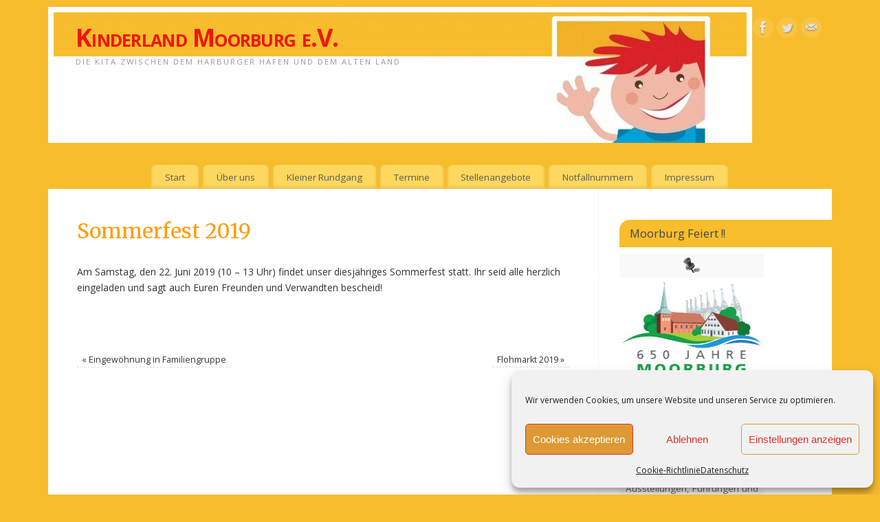

--- FILE ---
content_type: text/html; charset=UTF-8
request_url: https://kinderland-moorburg.de/sommerfest-2019/
body_size: 56281
content:
<!DOCTYPE html>
<html lang="de">
<head>
<meta http-equiv="Content-Type" content="text/html; charset=UTF-8" />
<meta name="viewport" content="width=device-width, user-scalable=yes, initial-scale=1.0, minimum-scale=1.0, maximum-scale=3.0">
<link rel="profile" href="http://gmpg.org/xfn/11" />
<link rel="pingback" href="https://kinderland-moorburg.de/xmlrpc.php" />
<meta name='robots' content='index, follow, max-image-preview:large, max-snippet:-1, max-video-preview:-1' />

	<!-- This site is optimized with the Yoast SEO plugin v26.8 - https://yoast.com/product/yoast-seo-wordpress/ -->
	<title>Sommerfest 2019 - Kinderland Moorburg e.V.</title>
	<link rel="canonical" href="https://kinderland-moorburg.de/sommerfest-2019/" />
	<meta property="og:locale" content="de_DE" />
	<meta property="og:type" content="article" />
	<meta property="og:title" content="Sommerfest 2019 - Kinderland Moorburg e.V." />
	<meta property="og:description" content="Am Samstag, den 22. Juni 2019 (10 &#8211; 13 Uhr) findet unser diesjähriges Sommerfest statt. Ihr seid alle herzlich eingeladen und sagt auch Euren Freunden und Verwandten bescheid!" />
	<meta property="og:url" content="https://kinderland-moorburg.de/sommerfest-2019/" />
	<meta property="og:site_name" content="Kinderland Moorburg e.V." />
	<meta property="article:publisher" content="http://facebook.com/kitamoorburg" />
	<meta property="article:published_time" content="2019-06-05T07:37:46+00:00" />
	<meta property="article:modified_time" content="2022-04-20T07:09:23+00:00" />
	<meta name="author" content="Kinderland" />
	<meta name="twitter:card" content="summary_large_image" />
	<meta name="twitter:creator" content="@Kitamoorburg" />
	<meta name="twitter:site" content="@Kitamoorburg" />
	<meta name="twitter:label1" content="Verfasst von" />
	<meta name="twitter:data1" content="Kinderland" />
	<meta name="twitter:label2" content="Geschätzte Lesezeit" />
	<meta name="twitter:data2" content="1 Minute" />
	<script type="application/ld+json" class="yoast-schema-graph">{"@context":"https://schema.org","@graph":[{"@type":"Article","@id":"https://kinderland-moorburg.de/sommerfest-2019/#article","isPartOf":{"@id":"https://kinderland-moorburg.de/sommerfest-2019/"},"author":{"name":"Kinderland","@id":"https://kinderland-moorburg.de/#/schema/person/c262434632eb81e88b157a644ea4e415"},"headline":"Sommerfest 2019","datePublished":"2019-06-05T07:37:46+00:00","dateModified":"2022-04-20T07:09:23+00:00","mainEntityOfPage":{"@id":"https://kinderland-moorburg.de/sommerfest-2019/"},"wordCount":26,"publisher":{"@id":"https://kinderland-moorburg.de/#organization"},"articleSection":["Uncategorized"],"inLanguage":"de"},{"@type":"WebPage","@id":"https://kinderland-moorburg.de/sommerfest-2019/","url":"https://kinderland-moorburg.de/sommerfest-2019/","name":"Sommerfest 2019 - Kinderland Moorburg e.V.","isPartOf":{"@id":"https://kinderland-moorburg.de/#website"},"datePublished":"2019-06-05T07:37:46+00:00","dateModified":"2022-04-20T07:09:23+00:00","breadcrumb":{"@id":"https://kinderland-moorburg.de/sommerfest-2019/#breadcrumb"},"inLanguage":"de","potentialAction":[{"@type":"ReadAction","target":["https://kinderland-moorburg.de/sommerfest-2019/"]}]},{"@type":"BreadcrumbList","@id":"https://kinderland-moorburg.de/sommerfest-2019/#breadcrumb","itemListElement":[{"@type":"ListItem","position":1,"name":"Startseite","item":"https://kinderland-moorburg.de/"},{"@type":"ListItem","position":2,"name":"Sommerfest 2019"}]},{"@type":"WebSite","@id":"https://kinderland-moorburg.de/#website","url":"https://kinderland-moorburg.de/","name":"Kinderland Moorburg e.V.","description":"Die Kita zwischen dem Harburger Hafen und dem Alten Land","publisher":{"@id":"https://kinderland-moorburg.de/#organization"},"potentialAction":[{"@type":"SearchAction","target":{"@type":"EntryPoint","urlTemplate":"https://kinderland-moorburg.de/?s={search_term_string}"},"query-input":{"@type":"PropertyValueSpecification","valueRequired":true,"valueName":"search_term_string"}}],"inLanguage":"de"},{"@type":"Organization","@id":"https://kinderland-moorburg.de/#organization","name":"Kinderland Moorburg e.V.","url":"https://kinderland-moorburg.de/","logo":{"@type":"ImageObject","inLanguage":"de","@id":"https://kinderland-moorburg.de/#/schema/logo/image/","url":"https://kinderland-moorburg.de/wp-content/uploads/2018/05/LogoKind.jpg","contentUrl":"https://kinderland-moorburg.de/wp-content/uploads/2018/05/LogoKind.jpg","width":241,"height":197,"caption":"Kinderland Moorburg e.V."},"image":{"@id":"https://kinderland-moorburg.de/#/schema/logo/image/"},"sameAs":["http://facebook.com/kitamoorburg","https://x.com/Kitamoorburg"]},{"@type":"Person","@id":"https://kinderland-moorburg.de/#/schema/person/c262434632eb81e88b157a644ea4e415","name":"Kinderland","image":{"@type":"ImageObject","inLanguage":"de","@id":"https://kinderland-moorburg.de/#/schema/person/image/","url":"https://secure.gravatar.com/avatar/7a775ec346ef4cc34a09e05a90b81a707f2586767094e76f0076a4c65ca34979?s=96&d=mm&r=g","contentUrl":"https://secure.gravatar.com/avatar/7a775ec346ef4cc34a09e05a90b81a707f2586767094e76f0076a4c65ca34979?s=96&d=mm&r=g","caption":"Kinderland"},"url":"https://kinderland-moorburg.de/author/kinderland/"}]}</script>
	<!-- / Yoast SEO plugin. -->


<link rel='dns-prefetch' href='//fonts.googleapis.com' />
<link rel="alternate" type="application/rss+xml" title="Kinderland Moorburg e.V. &raquo; Feed" href="https://kinderland-moorburg.de/feed/" />
<link rel="alternate" type="application/rss+xml" title="Kinderland Moorburg e.V. &raquo; Kommentar-Feed" href="https://kinderland-moorburg.de/comments/feed/" />
<link rel="alternate" title="oEmbed (JSON)" type="application/json+oembed" href="https://kinderland-moorburg.de/wp-json/oembed/1.0/embed?url=https%3A%2F%2Fkinderland-moorburg.de%2Fsommerfest-2019%2F" />
<link rel="alternate" title="oEmbed (XML)" type="text/xml+oembed" href="https://kinderland-moorburg.de/wp-json/oembed/1.0/embed?url=https%3A%2F%2Fkinderland-moorburg.de%2Fsommerfest-2019%2F&#038;format=xml" />
<style id='wp-img-auto-sizes-contain-inline-css' type='text/css'>
img:is([sizes=auto i],[sizes^="auto," i]){contain-intrinsic-size:3000px 1500px}
/*# sourceURL=wp-img-auto-sizes-contain-inline-css */
</style>
<style id='wp-emoji-styles-inline-css' type='text/css'>

	img.wp-smiley, img.emoji {
		display: inline !important;
		border: none !important;
		box-shadow: none !important;
		height: 1em !important;
		width: 1em !important;
		margin: 0 0.07em !important;
		vertical-align: -0.1em !important;
		background: none !important;
		padding: 0 !important;
	}
/*# sourceURL=wp-emoji-styles-inline-css */
</style>
<style id='wp-block-library-inline-css' type='text/css'>
:root{--wp-block-synced-color:#7a00df;--wp-block-synced-color--rgb:122,0,223;--wp-bound-block-color:var(--wp-block-synced-color);--wp-editor-canvas-background:#ddd;--wp-admin-theme-color:#007cba;--wp-admin-theme-color--rgb:0,124,186;--wp-admin-theme-color-darker-10:#006ba1;--wp-admin-theme-color-darker-10--rgb:0,107,160.5;--wp-admin-theme-color-darker-20:#005a87;--wp-admin-theme-color-darker-20--rgb:0,90,135;--wp-admin-border-width-focus:2px}@media (min-resolution:192dpi){:root{--wp-admin-border-width-focus:1.5px}}.wp-element-button{cursor:pointer}:root .has-very-light-gray-background-color{background-color:#eee}:root .has-very-dark-gray-background-color{background-color:#313131}:root .has-very-light-gray-color{color:#eee}:root .has-very-dark-gray-color{color:#313131}:root .has-vivid-green-cyan-to-vivid-cyan-blue-gradient-background{background:linear-gradient(135deg,#00d084,#0693e3)}:root .has-purple-crush-gradient-background{background:linear-gradient(135deg,#34e2e4,#4721fb 50%,#ab1dfe)}:root .has-hazy-dawn-gradient-background{background:linear-gradient(135deg,#faaca8,#dad0ec)}:root .has-subdued-olive-gradient-background{background:linear-gradient(135deg,#fafae1,#67a671)}:root .has-atomic-cream-gradient-background{background:linear-gradient(135deg,#fdd79a,#004a59)}:root .has-nightshade-gradient-background{background:linear-gradient(135deg,#330968,#31cdcf)}:root .has-midnight-gradient-background{background:linear-gradient(135deg,#020381,#2874fc)}:root{--wp--preset--font-size--normal:16px;--wp--preset--font-size--huge:42px}.has-regular-font-size{font-size:1em}.has-larger-font-size{font-size:2.625em}.has-normal-font-size{font-size:var(--wp--preset--font-size--normal)}.has-huge-font-size{font-size:var(--wp--preset--font-size--huge)}.has-text-align-center{text-align:center}.has-text-align-left{text-align:left}.has-text-align-right{text-align:right}.has-fit-text{white-space:nowrap!important}#end-resizable-editor-section{display:none}.aligncenter{clear:both}.items-justified-left{justify-content:flex-start}.items-justified-center{justify-content:center}.items-justified-right{justify-content:flex-end}.items-justified-space-between{justify-content:space-between}.screen-reader-text{border:0;clip-path:inset(50%);height:1px;margin:-1px;overflow:hidden;padding:0;position:absolute;width:1px;word-wrap:normal!important}.screen-reader-text:focus{background-color:#ddd;clip-path:none;color:#444;display:block;font-size:1em;height:auto;left:5px;line-height:normal;padding:15px 23px 14px;text-decoration:none;top:5px;width:auto;z-index:100000}html :where(.has-border-color){border-style:solid}html :where([style*=border-top-color]){border-top-style:solid}html :where([style*=border-right-color]){border-right-style:solid}html :where([style*=border-bottom-color]){border-bottom-style:solid}html :where([style*=border-left-color]){border-left-style:solid}html :where([style*=border-width]){border-style:solid}html :where([style*=border-top-width]){border-top-style:solid}html :where([style*=border-right-width]){border-right-style:solid}html :where([style*=border-bottom-width]){border-bottom-style:solid}html :where([style*=border-left-width]){border-left-style:solid}html :where(img[class*=wp-image-]){height:auto;max-width:100%}:where(figure){margin:0 0 1em}html :where(.is-position-sticky){--wp-admin--admin-bar--position-offset:var(--wp-admin--admin-bar--height,0px)}@media screen and (max-width:600px){html :where(.is-position-sticky){--wp-admin--admin-bar--position-offset:0px}}

/*# sourceURL=wp-block-library-inline-css */
</style><style id='global-styles-inline-css' type='text/css'>
:root{--wp--preset--aspect-ratio--square: 1;--wp--preset--aspect-ratio--4-3: 4/3;--wp--preset--aspect-ratio--3-4: 3/4;--wp--preset--aspect-ratio--3-2: 3/2;--wp--preset--aspect-ratio--2-3: 2/3;--wp--preset--aspect-ratio--16-9: 16/9;--wp--preset--aspect-ratio--9-16: 9/16;--wp--preset--color--black: #000000;--wp--preset--color--cyan-bluish-gray: #abb8c3;--wp--preset--color--white: #ffffff;--wp--preset--color--pale-pink: #f78da7;--wp--preset--color--vivid-red: #cf2e2e;--wp--preset--color--luminous-vivid-orange: #ff6900;--wp--preset--color--luminous-vivid-amber: #fcb900;--wp--preset--color--light-green-cyan: #7bdcb5;--wp--preset--color--vivid-green-cyan: #00d084;--wp--preset--color--pale-cyan-blue: #8ed1fc;--wp--preset--color--vivid-cyan-blue: #0693e3;--wp--preset--color--vivid-purple: #9b51e0;--wp--preset--gradient--vivid-cyan-blue-to-vivid-purple: linear-gradient(135deg,rgb(6,147,227) 0%,rgb(155,81,224) 100%);--wp--preset--gradient--light-green-cyan-to-vivid-green-cyan: linear-gradient(135deg,rgb(122,220,180) 0%,rgb(0,208,130) 100%);--wp--preset--gradient--luminous-vivid-amber-to-luminous-vivid-orange: linear-gradient(135deg,rgb(252,185,0) 0%,rgb(255,105,0) 100%);--wp--preset--gradient--luminous-vivid-orange-to-vivid-red: linear-gradient(135deg,rgb(255,105,0) 0%,rgb(207,46,46) 100%);--wp--preset--gradient--very-light-gray-to-cyan-bluish-gray: linear-gradient(135deg,rgb(238,238,238) 0%,rgb(169,184,195) 100%);--wp--preset--gradient--cool-to-warm-spectrum: linear-gradient(135deg,rgb(74,234,220) 0%,rgb(151,120,209) 20%,rgb(207,42,186) 40%,rgb(238,44,130) 60%,rgb(251,105,98) 80%,rgb(254,248,76) 100%);--wp--preset--gradient--blush-light-purple: linear-gradient(135deg,rgb(255,206,236) 0%,rgb(152,150,240) 100%);--wp--preset--gradient--blush-bordeaux: linear-gradient(135deg,rgb(254,205,165) 0%,rgb(254,45,45) 50%,rgb(107,0,62) 100%);--wp--preset--gradient--luminous-dusk: linear-gradient(135deg,rgb(255,203,112) 0%,rgb(199,81,192) 50%,rgb(65,88,208) 100%);--wp--preset--gradient--pale-ocean: linear-gradient(135deg,rgb(255,245,203) 0%,rgb(182,227,212) 50%,rgb(51,167,181) 100%);--wp--preset--gradient--electric-grass: linear-gradient(135deg,rgb(202,248,128) 0%,rgb(113,206,126) 100%);--wp--preset--gradient--midnight: linear-gradient(135deg,rgb(2,3,129) 0%,rgb(40,116,252) 100%);--wp--preset--font-size--small: 13px;--wp--preset--font-size--medium: 20px;--wp--preset--font-size--large: 36px;--wp--preset--font-size--x-large: 42px;--wp--preset--spacing--20: 0.44rem;--wp--preset--spacing--30: 0.67rem;--wp--preset--spacing--40: 1rem;--wp--preset--spacing--50: 1.5rem;--wp--preset--spacing--60: 2.25rem;--wp--preset--spacing--70: 3.38rem;--wp--preset--spacing--80: 5.06rem;--wp--preset--shadow--natural: 6px 6px 9px rgba(0, 0, 0, 0.2);--wp--preset--shadow--deep: 12px 12px 50px rgba(0, 0, 0, 0.4);--wp--preset--shadow--sharp: 6px 6px 0px rgba(0, 0, 0, 0.2);--wp--preset--shadow--outlined: 6px 6px 0px -3px rgb(255, 255, 255), 6px 6px rgb(0, 0, 0);--wp--preset--shadow--crisp: 6px 6px 0px rgb(0, 0, 0);}:where(.is-layout-flex){gap: 0.5em;}:where(.is-layout-grid){gap: 0.5em;}body .is-layout-flex{display: flex;}.is-layout-flex{flex-wrap: wrap;align-items: center;}.is-layout-flex > :is(*, div){margin: 0;}body .is-layout-grid{display: grid;}.is-layout-grid > :is(*, div){margin: 0;}:where(.wp-block-columns.is-layout-flex){gap: 2em;}:where(.wp-block-columns.is-layout-grid){gap: 2em;}:where(.wp-block-post-template.is-layout-flex){gap: 1.25em;}:where(.wp-block-post-template.is-layout-grid){gap: 1.25em;}.has-black-color{color: var(--wp--preset--color--black) !important;}.has-cyan-bluish-gray-color{color: var(--wp--preset--color--cyan-bluish-gray) !important;}.has-white-color{color: var(--wp--preset--color--white) !important;}.has-pale-pink-color{color: var(--wp--preset--color--pale-pink) !important;}.has-vivid-red-color{color: var(--wp--preset--color--vivid-red) !important;}.has-luminous-vivid-orange-color{color: var(--wp--preset--color--luminous-vivid-orange) !important;}.has-luminous-vivid-amber-color{color: var(--wp--preset--color--luminous-vivid-amber) !important;}.has-light-green-cyan-color{color: var(--wp--preset--color--light-green-cyan) !important;}.has-vivid-green-cyan-color{color: var(--wp--preset--color--vivid-green-cyan) !important;}.has-pale-cyan-blue-color{color: var(--wp--preset--color--pale-cyan-blue) !important;}.has-vivid-cyan-blue-color{color: var(--wp--preset--color--vivid-cyan-blue) !important;}.has-vivid-purple-color{color: var(--wp--preset--color--vivid-purple) !important;}.has-black-background-color{background-color: var(--wp--preset--color--black) !important;}.has-cyan-bluish-gray-background-color{background-color: var(--wp--preset--color--cyan-bluish-gray) !important;}.has-white-background-color{background-color: var(--wp--preset--color--white) !important;}.has-pale-pink-background-color{background-color: var(--wp--preset--color--pale-pink) !important;}.has-vivid-red-background-color{background-color: var(--wp--preset--color--vivid-red) !important;}.has-luminous-vivid-orange-background-color{background-color: var(--wp--preset--color--luminous-vivid-orange) !important;}.has-luminous-vivid-amber-background-color{background-color: var(--wp--preset--color--luminous-vivid-amber) !important;}.has-light-green-cyan-background-color{background-color: var(--wp--preset--color--light-green-cyan) !important;}.has-vivid-green-cyan-background-color{background-color: var(--wp--preset--color--vivid-green-cyan) !important;}.has-pale-cyan-blue-background-color{background-color: var(--wp--preset--color--pale-cyan-blue) !important;}.has-vivid-cyan-blue-background-color{background-color: var(--wp--preset--color--vivid-cyan-blue) !important;}.has-vivid-purple-background-color{background-color: var(--wp--preset--color--vivid-purple) !important;}.has-black-border-color{border-color: var(--wp--preset--color--black) !important;}.has-cyan-bluish-gray-border-color{border-color: var(--wp--preset--color--cyan-bluish-gray) !important;}.has-white-border-color{border-color: var(--wp--preset--color--white) !important;}.has-pale-pink-border-color{border-color: var(--wp--preset--color--pale-pink) !important;}.has-vivid-red-border-color{border-color: var(--wp--preset--color--vivid-red) !important;}.has-luminous-vivid-orange-border-color{border-color: var(--wp--preset--color--luminous-vivid-orange) !important;}.has-luminous-vivid-amber-border-color{border-color: var(--wp--preset--color--luminous-vivid-amber) !important;}.has-light-green-cyan-border-color{border-color: var(--wp--preset--color--light-green-cyan) !important;}.has-vivid-green-cyan-border-color{border-color: var(--wp--preset--color--vivid-green-cyan) !important;}.has-pale-cyan-blue-border-color{border-color: var(--wp--preset--color--pale-cyan-blue) !important;}.has-vivid-cyan-blue-border-color{border-color: var(--wp--preset--color--vivid-cyan-blue) !important;}.has-vivid-purple-border-color{border-color: var(--wp--preset--color--vivid-purple) !important;}.has-vivid-cyan-blue-to-vivid-purple-gradient-background{background: var(--wp--preset--gradient--vivid-cyan-blue-to-vivid-purple) !important;}.has-light-green-cyan-to-vivid-green-cyan-gradient-background{background: var(--wp--preset--gradient--light-green-cyan-to-vivid-green-cyan) !important;}.has-luminous-vivid-amber-to-luminous-vivid-orange-gradient-background{background: var(--wp--preset--gradient--luminous-vivid-amber-to-luminous-vivid-orange) !important;}.has-luminous-vivid-orange-to-vivid-red-gradient-background{background: var(--wp--preset--gradient--luminous-vivid-orange-to-vivid-red) !important;}.has-very-light-gray-to-cyan-bluish-gray-gradient-background{background: var(--wp--preset--gradient--very-light-gray-to-cyan-bluish-gray) !important;}.has-cool-to-warm-spectrum-gradient-background{background: var(--wp--preset--gradient--cool-to-warm-spectrum) !important;}.has-blush-light-purple-gradient-background{background: var(--wp--preset--gradient--blush-light-purple) !important;}.has-blush-bordeaux-gradient-background{background: var(--wp--preset--gradient--blush-bordeaux) !important;}.has-luminous-dusk-gradient-background{background: var(--wp--preset--gradient--luminous-dusk) !important;}.has-pale-ocean-gradient-background{background: var(--wp--preset--gradient--pale-ocean) !important;}.has-electric-grass-gradient-background{background: var(--wp--preset--gradient--electric-grass) !important;}.has-midnight-gradient-background{background: var(--wp--preset--gradient--midnight) !important;}.has-small-font-size{font-size: var(--wp--preset--font-size--small) !important;}.has-medium-font-size{font-size: var(--wp--preset--font-size--medium) !important;}.has-large-font-size{font-size: var(--wp--preset--font-size--large) !important;}.has-x-large-font-size{font-size: var(--wp--preset--font-size--x-large) !important;}
/*# sourceURL=global-styles-inline-css */
</style>

<style id='classic-theme-styles-inline-css' type='text/css'>
/*! This file is auto-generated */
.wp-block-button__link{color:#fff;background-color:#32373c;border-radius:9999px;box-shadow:none;text-decoration:none;padding:calc(.667em + 2px) calc(1.333em + 2px);font-size:1.125em}.wp-block-file__button{background:#32373c;color:#fff;text-decoration:none}
/*# sourceURL=/wp-includes/css/classic-themes.min.css */
</style>
<link rel='stylesheet' id='mpcx-lightbox-css' href='https://kinderland-moorburg.de/wp-content/plugins/mpcx-lightbox/public/css/lightbox.min.css?ver=1.2.5' type='text/css' media='all' />
<link rel='stylesheet' id='mpcx-justifiedgallery-css' href='https://kinderland-moorburg.de/wp-content/plugins/mpcx-lightbox/public/css/justifiedgallery.min.css?ver=1.2.5' type='text/css' media='all' />
<link rel='stylesheet' id='cmplz-general-css' href='https://kinderland-moorburg.de/wp-content/plugins/complianz-gdpr/assets/css/cookieblocker.min.css?ver=1765958600' type='text/css' media='all' />
<link rel='stylesheet' id='mantra-style-css' href='https://kinderland-moorburg.de/wp-content/themes/mantra/style.css?ver=3.3.3' type='text/css' media='all' />
<style id='mantra-style-inline-css' type='text/css'>
 #wrapper { max-width: 1140px; } #content { width: 100%; max-width:800px; max-width: calc( 100% - 340px ); } #primary, #secondary { width:340px; } #primary .widget-title, #secondary .widget-title { margin-right: -2em; text-align: left; } html { font-size:14px; } #access ul li { background-color:#fdd75e} body, input, textarea {font-family:"Open Sans"; } #content h1.entry-title a, #content h2.entry-title a, #content h1.entry-title, #content h2.entry-title, #front-text1 h2, #front-text2 h2 {font-family: "Merriweather"; } .widget-area {font-family:"Open Sans"; } .entry-content h1, .entry-content h2, .entry-content h3, .entry-content h4, .entry-content h5, .entry-content h6 {font-family:"Merriweather"; } .nocomments, .nocomments2 {display:none;} .comments-link span { display:none;} #header-container > div { margin-top:20px; } #header-container > div { margin-left:40px; } body { background-color:#f7bd2d !important; } #header { background-color:#f7bd2d; } #footer { background-color:#222222; } #footer2 { background-color:#171717; } #site-title span a { color:#f01609; } #site-description { color:#0000000; } #content, .column-text, #front-text3, #front-text4 { color:#0000000 ;} .widget-area a:link, .widget-area a:visited, a:link, a:visited ,#searchform #s:hover, #container #s:hover, #access a:hover, #wp-calendar tbody td a, #site-info a, #site-copyright a, #access li:hover > a, #access ul ul:hover > a { color:#f01609; } a:hover, .entry-meta a:hover, .entry-utility a:hover, .widget-area a:hover { color:#ffa112; } #content .entry-title a, #content .entry-title, #content h1, #content h2, #content h3, #content h4, #content h5, #content h6 { color:#ff9d0d; } #content .entry-title a:hover { color:#f41c1c; } .widget-title { background-color:#f7bd2d; } .widget-title { color:#444444; } #footer-widget-area .widget-title { color:#FFFFFF; } #footer-widget-area a { color:#666666; } #footer-widget-area a:hover { color:#888888; } body .wp-caption { background-image:url(https://kinderland-moorburg.de/wp-content/themes/mantra/resources/images/pins/Pin2.png); } .entry-meta .bl_sep { display:none; } .entry-meta time.onDate { display:none; } .entry-meta .comments-link, .entry-meta2 .comments-link { display:none; } .entry-meta .author { display:none; } .entry-meta span.bl_categ, .entry-meta2 span.bl_categ { display:none; } .entry-utility span.bl_posted, .entry-meta2 span.bl_tagg,.entry-meta3 span.bl_tagg { display:none; } .entry-utility span.bl_bookmark { display:none; } .entry-content p:not(:last-child), .entry-content ul, .entry-summary ul, .entry-content ol, .entry-summary ol { margin-bottom:1.5em;} .entry-meta .entry-time { display:none; } #content .entry-meta, #content .entry-header div.entry-meta2 > * { display:none; } #branding { height:220px ;} 
/* Mantra Custom CSS */
/*# sourceURL=mantra-style-inline-css */
</style>
<link rel='stylesheet' id='mantra-googlefont-css' href='//fonts.googleapis.com/css?family=Open+Sans%3A400%2C700&#038;ver=6.9' type='text/css' media='all' />
<link rel='stylesheet' id='mantra-googlefont-title-css' href='//fonts.googleapis.com/css?family=Merriweather%3A400%2C700&#038;ver=6.9' type='text/css' media='all' />
<link rel='stylesheet' id='mantra-googlefont-side-css' href='//fonts.googleapis.com/css?family=Open+Sans%3A400%2C700&#038;ver=6.9' type='text/css' media='all' />
<link rel='stylesheet' id='mantra-googlefont-headings-css' href='//fonts.googleapis.com/css?family=Merriweather%3A400%2C700&#038;ver=6.9' type='text/css' media='all' />
<link rel='stylesheet' id='mantra-mobile-css' href='https://kinderland-moorburg.de/wp-content/themes/mantra/resources/css/style-mobile.css?ver=3.3.3' type='text/css' media='all' />
<link rel='stylesheet' id='cleaner-gallery-css' href='https://kinderland-moorburg.de/wp-content/plugins/cleaner-gallery/css/gallery.min.css?ver=20130526' type='text/css' media='all' />
<link rel='stylesheet' id='dashicons-css' href='https://kinderland-moorburg.de/wp-includes/css/dashicons.min.css?ver=6.9' type='text/css' media='all' />
<link rel='stylesheet' id='thickbox-css' href='https://kinderland-moorburg.de/wp-includes/js/thickbox/thickbox.css?ver=6.9' type='text/css' media='all' />
<link rel='stylesheet' id='wp-block-paragraph-css' href='https://kinderland-moorburg.de/wp-includes/blocks/paragraph/style.min.css?ver=6.9' type='text/css' media='all' />
<script type="text/javascript" src="https://kinderland-moorburg.de/wp-includes/js/jquery/jquery.min.js?ver=3.7.1" id="jquery-core-js"></script>
<script type="text/javascript" src="https://kinderland-moorburg.de/wp-includes/js/jquery/jquery-migrate.min.js?ver=3.4.1" id="jquery-migrate-js"></script>
<script type="text/javascript" id="mantra-frontend-js-extra">
/* <![CDATA[ */
var mantra_options = {"responsive":"1","image_class":"imageSeven","equalize_sidebars":"0"};
//# sourceURL=mantra-frontend-js-extra
/* ]]> */
</script>
<script type="text/javascript" src="https://kinderland-moorburg.de/wp-content/themes/mantra/resources/js/frontend.js?ver=3.3.3" id="mantra-frontend-js"></script>
<link rel="https://api.w.org/" href="https://kinderland-moorburg.de/wp-json/" /><link rel="alternate" title="JSON" type="application/json" href="https://kinderland-moorburg.de/wp-json/wp/v2/posts/402" /><link rel="EditURI" type="application/rsd+xml" title="RSD" href="https://kinderland-moorburg.de/xmlrpc.php?rsd" />
<meta name="generator" content="WordPress 6.9" />
<link rel='shortlink' href='https://kinderland-moorburg.de/?p=402' />
			<style>.cmplz-hidden {
					display: none !important;
				}</style><!--[if lte IE 8]> <style type="text/css" media="screen"> #access ul li, .edit-link a , #footer-widget-area .widget-title, .entry-meta,.entry-meta .comments-link, .short-button-light, .short-button-dark ,.short-button-color ,blockquote { position:relative; behavior: url(https://kinderland-moorburg.de/wp-content/themes/mantra/resources/js/PIE/PIE.php); } #access ul ul { -pie-box-shadow:0px 5px 5px #999; } #access ul li.current_page_item, #access ul li.current-menu-item , #access ul li ,#access ul ul ,#access ul ul li, .commentlist li.comment ,.commentlist .avatar, .nivo-caption, .theme-default .nivoSlider { behavior: url(https://kinderland-moorburg.de/wp-content/themes/mantra/resources/js/PIE/PIE.php); } </style> <![endif]--><style type="text/css" id="custom-background-css">
body.custom-background { background-color: #dd9425; }
</style>
	<link rel="icon" href="https://kinderland-moorburg.de/wp-content/uploads/2018/05/cropped-LogoKind-4-32x32.jpg" sizes="32x32" />
<link rel="icon" href="https://kinderland-moorburg.de/wp-content/uploads/2018/05/cropped-LogoKind-4-192x192.jpg" sizes="192x192" />
<link rel="apple-touch-icon" href="https://kinderland-moorburg.de/wp-content/uploads/2018/05/cropped-LogoKind-4-180x180.jpg" />
<meta name="msapplication-TileImage" content="https://kinderland-moorburg.de/wp-content/uploads/2018/05/cropped-LogoKind-4-270x270.jpg" />
<!--[if lt IE 9]>
	<script>
	document.createElement('header');
	document.createElement('nav');
	document.createElement('section');
	document.createElement('article');
	document.createElement('aside');
	document.createElement('footer');
	document.createElement('hgroup');
	</script>
	<![endif]--> </head>
<body data-cmplz=1 class="wp-singular post-template-default single single-post postid-402 single-format-standard custom-background wp-theme-mantra mantra-image-seven mantra-caption-light mantra-hratio-0 mantra-sidebar-right mantra-menu-center">
	    <div id="toTop"><i class="crycon-back2top"></i> </div>
		
<div id="wrapper" class="hfeed">


<header id="header">

		<div id="masthead">

			<div id="branding" role="banner" >

				<img id="bg_image" alt="Kinderland Moorburg e.V." title="Kinderland Moorburg e.V." src="https://kinderland-moorburg.de/wp-content/uploads/2018/05/cropped-webbanner-2_1024x257-1-3.jpg" />
	<div id="header-container">

				<div>
				<div id="site-title">
					<span> <a href="https://kinderland-moorburg.de/" title="Kinderland Moorburg e.V." rel="home">Kinderland Moorburg e.V.</a> </span>
				</div>
				<div id="site-description" >Die Kita zwischen dem Harburger Hafen und dem Alten Land</div>
			</div> 	<div class="socials" id="sheader">
	
			<a target="_blank" rel="nofollow" href="http://facebook.com/kitamoorburg" class="socialicons social-Facebook" title="Facebook">
				<img alt="Facebook" src="https://kinderland-moorburg.de/wp-content/themes/mantra/resources/images/socials/Facebook.png" />
			</a>
            
			<a target="_blank" rel="nofollow" href="https://twitter.com/kitamoorburg" class="socialicons social-Twitter" title="Twitter">
				<img alt="Twitter" src="https://kinderland-moorburg.de/wp-content/themes/mantra/resources/images/socials/Twitter.png" />
			</a>
            
			<a target="_blank" rel="nofollow" href="mailto:info@kinderland-moorburg.de" class="socialicons social-Mail" title="Mail">
				<img alt="Mail" src="https://kinderland-moorburg.de/wp-content/themes/mantra/resources/images/socials/Mail.png" />
			</a>
            	</div>
		</div> <!-- #header-container -->
					<div style="clear:both;"></div>

			</div><!-- #branding -->

            <a id="nav-toggle"><span>&nbsp; Menü</span></a>
			<nav id="access" class="jssafe" role="navigation">

					<div class="skip-link screen-reader-text"><a href="#content" title="Zum Inhalt springen">Zum Inhalt springen</a></div>
	<div id="prime_nav" class="menu"><ul>
<li ><a href="https://kinderland-moorburg.de/">Start</a></li><li class="page_item page-item-122 page_item_has_children"><a href="https://kinderland-moorburg.de/ueber-uns/">Über uns</a>
<ul class='children'>
	<li class="page_item page-item-37"><a href="https://kinderland-moorburg.de/ueber-uns/unser-konzept/">Unser Konzept</a></li>
	<li class="page_item page-item-35"><a href="https://kinderland-moorburg.de/ueber-uns/unser-team/">Unser Team</a></li>
	<li class="page_item page-item-68"><a href="https://kinderland-moorburg.de/ueber-uns/der-verein/">Der Verein</a></li>
	<li class="page_item page-item-41"><a href="https://kinderland-moorburg.de/ueber-uns/erlebnisberichte/">Erlebnisberichte</a></li>
</ul>
</li>
<li class="page_item page-item-39 page_item_has_children"><a href="https://kinderland-moorburg.de/kleiner-rundgang/">Kleiner Rundgang</a>
<ul class='children'>
	<li class="page_item page-item-96"><a href="https://kinderland-moorburg.de/kleiner-rundgang/tiger/">Tiger</a></li>
	<li class="page_item page-item-98"><a href="https://kinderland-moorburg.de/kleiner-rundgang/maeuse/">Mäuse</a></li>
	<li class="page_item page-item-100"><a href="https://kinderland-moorburg.de/kleiner-rundgang/regenbogenfische/">Fische</a></li>
	<li class="page_item page-item-102"><a href="https://kinderland-moorburg.de/kleiner-rundgang/pinguine/">Pinguine</a></li>
	<li class="page_item page-item-104"><a href="https://kinderland-moorburg.de/kleiner-rundgang/kueche/">Küche</a></li>
	<li class="page_item page-item-106"><a href="https://kinderland-moorburg.de/kleiner-rundgang/buero/">Büro</a></li>
</ul>
</li>
<li class="page_item page-item-43"><a href="https://kinderland-moorburg.de/termine/">Termine</a></li>
<li class="page_item page-item-45"><a href="https://kinderland-moorburg.de/stellenangebote/">Stellenangebote</a></li>
<li class="page_item page-item-514"><a href="https://kinderland-moorburg.de/notfallnummern/">Notfallnummern</a></li>
<li class="page_item page-item-53 page_item_has_children"><a href="https://kinderland-moorburg.de/impressum/">Impressum</a>
<ul class='children'>
	<li class="page_item page-item-56"><a href="https://kinderland-moorburg.de/impressum/allg-nutzungsbedingungen/">Allg. Nutzungsbedingungen</a></li>
	<li class="page_item page-item-595"><a href="https://kinderland-moorburg.de/impressum/cookie-richtlinie-eu/">Cookie-Richtlinie (EU)</a></li>
	<li class="page_item page-item-623"><a href="https://kinderland-moorburg.de/impressum/allgemeine-geschaeftsbediungungen/">Allgemeine Geschäftsbediungungen</a></li>
	<li class="page_item page-item-58"><a href="https://kinderland-moorburg.de/impressum/erklaerung-zum-datenschutz/">Datenschutz</a></li>
</ul>
</li>
</ul></div>

			</nav><!-- #access -->

		</div><!-- #masthead -->

	<div style="clear:both;"> </div>

</header><!-- #header -->
<div id="main" class="main">
	<div  id="forbottom" >
		
		<div style="clear:both;"> </div>

		
		<section id="container">
			<div id="content" role="main">

			

				<div id="nav-above" class="navigation">
					<div class="nav-previous"><a href="https://kinderland-moorburg.de/eingewoehnung-in-familiengruppe/" rel="prev"><span class="meta-nav">&laquo;</span> Eingewöhnung in Familiengruppe</a></div>
					<div class="nav-next"><a href="https://kinderland-moorburg.de/flohmarkt-2019/" rel="next">Flohmarkt 2019 <span class="meta-nav">&raquo;</span></a></div>
				</div><!-- #nav-above -->

				<article id="post-402" class="post-402 post type-post status-publish format-standard hentry category-uncategorized">
					<h1 class="entry-title">Sommerfest 2019</h1>
										<div class="entry-meta">
						 <span class="author vcard" > Von  <a class="url fn n" rel="author" href="https://kinderland-moorburg.de/author/kinderland/" title="Alle Beiträge von Kinderland anzeigen">Kinderland</a> <span class="bl_sep">|</span></span>  <time class="onDate date published" datetime="2019-06-05T07:37:46+00:00"> <a href="https://kinderland-moorburg.de/sommerfest-2019/" title="7:37 a.m." rel="bookmark"><span class="entry-date">Juni 5, 2019</span> <span class="entry-time"> - 7:37 a.m.</span></a> </time><span class="bl_sep">|</span><time class="updated"  datetime="2022-04-20T07:09:23+00:00">April 20, 2022</time> <span class="bl_categ"> <a href="https://kinderland-moorburg.de/category/uncategorized/" rel="tag">Uncategorized</a> </span>  					</div><!-- .entry-meta -->

					<div class="entry-content">
						
<p> Am Samstag, den 22. Juni 2019 (10 &#8211; 13 Uhr) findet unser diesjähriges Sommerfest statt. Ihr seid alle herzlich eingeladen und sagt auch Euren Freunden und Verwandten bescheid!  </p>



<p></p>
											</div><!-- .entry-content -->

					<div class="entry-utility">
						<span class="bl_bookmark">Speichere in deinen Favoriten diesen <a href="https://kinderland-moorburg.de/sommerfest-2019/" title="Permalink zu Sommerfest 2019" rel="bookmark">Permalink</a>. </span>											</div><!-- .entry-utility -->
				</article><!-- #post-## -->


				<div id="nav-below" class="navigation">
					<div class="nav-previous"><a href="https://kinderland-moorburg.de/eingewoehnung-in-familiengruppe/" rel="prev"><span class="meta-nav">&laquo;</span> Eingewöhnung in Familiengruppe</a></div>
					<div class="nav-next"><a href="https://kinderland-moorburg.de/flohmarkt-2019/" rel="next">Flohmarkt 2019 <span class="meta-nav">&raquo;</span></a></div>
				</div><!-- #nav-below -->

				
			<div id="comments">


	<p class="nocomments">Die Kommentare sind geschlossen.</p>
	

</div><!-- #comments -->


						</div><!-- #content -->
			<div id="primary" class="widget-area" role="complementary">

		
		
			<ul class="xoxo">
				<li id="media_image-4" class="widget-container widget_media_image"><h3 class="widget-title">Moorburg Feiert !!</h3><div style="width: 210px" class="wp-caption alignnone"><a href="http://650jahre.hh-moorburg.de" target="_blank"><img class="image " src="https://kinderland-moorburg.de/wp-content/uploads/2025/01/24-12-02_Logo_web-1.jpg" alt="" width="200" height="169" decoding="async" loading="lazy" /></a><p class="wp-caption-text">2025 steht ganz im Zeichen von „650 Jahre Moorburg“. Freuen Sie sich auf ein abwechslungsreiches Programm mit Festen, Ausstellungen, Führungen und vielem mehr. Gemeinsam möchten wir die einzigartige Geschichte unseres Stadtteils erlebbar machen und den Blick auf die kulturellen und natürlichen Schätze Moorburgs lenken.
mehr infos finden Sie hier: 
https://www.hh-moorburg.de/
</p></div></li>
		<li id="recent-posts-2" class="widget-container widget_recent_entries">
		<h3 class="widget-title">Neueste Beiträge</h3>
		<ul>
											<li>
					<a href="https://kinderland-moorburg.de/mitstreiterin-gesucht/">Mitstreiter:in gesucht</a>
									</li>
											<li>
					<a href="https://kinderland-moorburg.de/buerozeiten/">Bürozeiten</a>
									</li>
											<li>
					<a href="https://kinderland-moorburg.de/save-the-date-flohmarkt-2025/">Flohmarkt 2025</a>
									</li>
											<li>
					<a href="https://kinderland-moorburg.de/flohmarkt-im-kinderland-2024/">Flohmarkt im Kinderland 2024</a>
									</li>
											<li>
					<a href="https://kinderland-moorburg.de/sommerfest-im-kinderland/">Sommerfest 2023 im Kinderland !</a>
									</li>
					</ul>

		</li><li id="text-4" class="widget-container widget_text"><h3 class="widget-title">Kontakt</h3>			<div class="textwidget"><p><b>Kinderland Moorburg e.V.</b><br />
Moorburger Elbdeich 249<br />
21079 Hamburg</p>
<p>Tel.: 040 / 740 15 34<br />
Fax.: 040 / 740 15 01</p>
<p>mail: <a href="mailto:Info@kinderland-moorburg.de">Info@kinderland-moorburg.de</a></p>
<p><img loading="lazy" decoding="async" class="alignnone size-thumbnail wp-image-232" src="https://kinderland-moorburg.de/wp-content/uploads/2018/06/IMG_4679-150x112.jpg" alt="" width="150" height="112" /></p>
<p>Informationen über den Verein Kinderland finden Sie unter: <a href="https://verein.kinderland-moorburg.de">verein.kinderland-moorburg.de</a></p>
<p>&nbsp;</p>
<p>&nbsp;</p>
</div>
		</li>			</ul>

			<ul class="xoxo">
				<li id="custom_html-2" class="widget_text widget-container widget_custom_html"><h3 class="widget-title">. . . . .</h3><div class="textwidget custom-html-widget"></div></li>			</ul>

			
		</div><!-- #primary .widget-area -->

			</section><!-- #container -->

	<div style="clear:both;"></div>

	</div> <!-- #forbottom -->
	</div><!-- #main -->


	<footer id="footer" role="contentinfo">
		<div id="colophon">
		
			
			
		</div><!-- #colophon -->

		<div id="footer2">
		
				<div id="site-copyright">
		Lorem ipsum dolor sit amet, consectetur adipiscing elit. Nulla massa diam, tempus a finibus et, euismod nec arcu. Praesent ultrices massa at molestie facilisis.	</div>
	<div style="text-align:center;clear:both;padding-top:4px;" >
	<a href="https://kinderland-moorburg.de/" title="Kinderland Moorburg e.V." rel="home">
		Kinderland Moorburg e.V.</a> | Präsentiert von <a target="_blank" href="http://www.cryoutcreations.eu/mantra" title="Mantra Theme by Cryout Creations">Mantra</a> &amp; <a target="_blank" href="http://wordpress.org/"
		title="Eine semantische, persönliche Publikationsplattform">  WordPress.	</a>
</div><!-- #site-info --> 	<div class="socials" id="sfooter">
	
			<a target="_blank" rel="nofollow" href="http://facebook.com/kitamoorburg" class="socialicons social-Facebook" title="Facebook">
				<img alt="Facebook" src="https://kinderland-moorburg.de/wp-content/themes/mantra/resources/images/socials/Facebook.png" />
			</a>
            
			<a target="_blank" rel="nofollow" href="https://twitter.com/kitamoorburg" class="socialicons social-Twitter" title="Twitter">
				<img alt="Twitter" src="https://kinderland-moorburg.de/wp-content/themes/mantra/resources/images/socials/Twitter.png" />
			</a>
            
			<a target="_blank" rel="nofollow" href="mailto:info@kinderland-moorburg.de" class="socialicons social-Mail" title="Mail">
				<img alt="Mail" src="https://kinderland-moorburg.de/wp-content/themes/mantra/resources/images/socials/Mail.png" />
			</a>
            	</div>
				
		</div><!-- #footer2 -->

	</footer><!-- #footer -->

</div><!-- #wrapper -->

<script type="speculationrules">
{"prefetch":[{"source":"document","where":{"and":[{"href_matches":"/*"},{"not":{"href_matches":["/wp-*.php","/wp-admin/*","/wp-content/uploads/*","/wp-content/*","/wp-content/plugins/*","/wp-content/themes/mantra/*","/*\\?(.+)"]}},{"not":{"selector_matches":"a[rel~=\"nofollow\"]"}},{"not":{"selector_matches":".no-prefetch, .no-prefetch a"}}]},"eagerness":"conservative"}]}
</script>

<!-- Consent Management powered by Complianz | GDPR/CCPA Cookie Consent https://wordpress.org/plugins/complianz-gdpr -->
<div id="cmplz-cookiebanner-container"><div class="cmplz-cookiebanner cmplz-hidden banner-1 bottom-right-classic optin cmplz-bottom-right cmplz-categories-type-view-preferences" aria-modal="true" data-nosnippet="true" role="dialog" aria-live="polite" aria-labelledby="cmplz-header-1-optin" aria-describedby="cmplz-message-1-optin">
	<div class="cmplz-header">
		<div class="cmplz-logo"></div>
		<div class="cmplz-title" id="cmplz-header-1-optin">Cookie-Zustimmung verwalten</div>
		<div class="cmplz-close" tabindex="0" role="button" aria-label="Dialog schließen">
			<svg aria-hidden="true" focusable="false" data-prefix="fas" data-icon="times" class="svg-inline--fa fa-times fa-w-11" role="img" xmlns="http://www.w3.org/2000/svg" viewBox="0 0 352 512"><path fill="currentColor" d="M242.72 256l100.07-100.07c12.28-12.28 12.28-32.19 0-44.48l-22.24-22.24c-12.28-12.28-32.19-12.28-44.48 0L176 189.28 75.93 89.21c-12.28-12.28-32.19-12.28-44.48 0L9.21 111.45c-12.28 12.28-12.28 32.19 0 44.48L109.28 256 9.21 356.07c-12.28 12.28-12.28 32.19 0 44.48l22.24 22.24c12.28 12.28 32.2 12.28 44.48 0L176 322.72l100.07 100.07c12.28 12.28 32.2 12.28 44.48 0l22.24-22.24c12.28-12.28 12.28-32.19 0-44.48L242.72 256z"></path></svg>
		</div>
	</div>

	<div class="cmplz-divider cmplz-divider-header"></div>
	<div class="cmplz-body">
		<div class="cmplz-message" id="cmplz-message-1-optin">Wir verwenden Cookies, um unsere Website und unseren Service zu optimieren.</div>
		<!-- categories start -->
		<div class="cmplz-categories">
			<details class="cmplz-category cmplz-functional" >
				<summary>
						<span class="cmplz-category-header">
							<span class="cmplz-category-title">Funktional</span>
							<span class='cmplz-always-active'>
								<span class="cmplz-banner-checkbox">
									<input type="checkbox"
										   id="cmplz-functional-optin"
										   data-category="cmplz_functional"
										   class="cmplz-consent-checkbox cmplz-functional"
										   size="40"
										   value="1"/>
									<label class="cmplz-label" for="cmplz-functional-optin"><span class="screen-reader-text">Funktional</span></label>
								</span>
								Immer aktiv							</span>
							<span class="cmplz-icon cmplz-open">
								<svg xmlns="http://www.w3.org/2000/svg" viewBox="0 0 448 512"  height="18" ><path d="M224 416c-8.188 0-16.38-3.125-22.62-9.375l-192-192c-12.5-12.5-12.5-32.75 0-45.25s32.75-12.5 45.25 0L224 338.8l169.4-169.4c12.5-12.5 32.75-12.5 45.25 0s12.5 32.75 0 45.25l-192 192C240.4 412.9 232.2 416 224 416z"/></svg>
							</span>
						</span>
				</summary>
				<div class="cmplz-description">
					<span class="cmplz-description-functional">The technical storage or access is strictly necessary for the legitimate purpose of enabling the use of a specific service explicitly requested by the subscriber or user, or for the sole purpose of carrying out the transmission of a communication over an electronic communications network.</span>
				</div>
			</details>

			<details class="cmplz-category cmplz-preferences" >
				<summary>
						<span class="cmplz-category-header">
							<span class="cmplz-category-title">Vorlieben</span>
							<span class="cmplz-banner-checkbox">
								<input type="checkbox"
									   id="cmplz-preferences-optin"
									   data-category="cmplz_preferences"
									   class="cmplz-consent-checkbox cmplz-preferences"
									   size="40"
									   value="1"/>
								<label class="cmplz-label" for="cmplz-preferences-optin"><span class="screen-reader-text">Vorlieben</span></label>
							</span>
							<span class="cmplz-icon cmplz-open">
								<svg xmlns="http://www.w3.org/2000/svg" viewBox="0 0 448 512"  height="18" ><path d="M224 416c-8.188 0-16.38-3.125-22.62-9.375l-192-192c-12.5-12.5-12.5-32.75 0-45.25s32.75-12.5 45.25 0L224 338.8l169.4-169.4c12.5-12.5 32.75-12.5 45.25 0s12.5 32.75 0 45.25l-192 192C240.4 412.9 232.2 416 224 416z"/></svg>
							</span>
						</span>
				</summary>
				<div class="cmplz-description">
					<span class="cmplz-description-preferences">The technical storage or access is necessary for the legitimate purpose of storing preferences that are not requested by the subscriber or user.</span>
				</div>
			</details>

			<details class="cmplz-category cmplz-statistics" >
				<summary>
						<span class="cmplz-category-header">
							<span class="cmplz-category-title">Statistiken</span>
							<span class="cmplz-banner-checkbox">
								<input type="checkbox"
									   id="cmplz-statistics-optin"
									   data-category="cmplz_statistics"
									   class="cmplz-consent-checkbox cmplz-statistics"
									   size="40"
									   value="1"/>
								<label class="cmplz-label" for="cmplz-statistics-optin"><span class="screen-reader-text">Statistiken</span></label>
							</span>
							<span class="cmplz-icon cmplz-open">
								<svg xmlns="http://www.w3.org/2000/svg" viewBox="0 0 448 512"  height="18" ><path d="M224 416c-8.188 0-16.38-3.125-22.62-9.375l-192-192c-12.5-12.5-12.5-32.75 0-45.25s32.75-12.5 45.25 0L224 338.8l169.4-169.4c12.5-12.5 32.75-12.5 45.25 0s12.5 32.75 0 45.25l-192 192C240.4 412.9 232.2 416 224 416z"/></svg>
							</span>
						</span>
				</summary>
				<div class="cmplz-description">
					<span class="cmplz-description-statistics">The technical storage or access that is used exclusively for statistical purposes.</span>
					<span class="cmplz-description-statistics-anonymous">The technical storage or access that is used exclusively for anonymous statistical purposes. Without a subpoena, voluntary compliance on the part of your Internet Service Provider, or additional records from a third party, information stored or retrieved for this purpose alone cannot usually be used to identify you.</span>
				</div>
			</details>
			<details class="cmplz-category cmplz-marketing" >
				<summary>
						<span class="cmplz-category-header">
							<span class="cmplz-category-title">Marketing</span>
							<span class="cmplz-banner-checkbox">
								<input type="checkbox"
									   id="cmplz-marketing-optin"
									   data-category="cmplz_marketing"
									   class="cmplz-consent-checkbox cmplz-marketing"
									   size="40"
									   value="1"/>
								<label class="cmplz-label" for="cmplz-marketing-optin"><span class="screen-reader-text">Marketing</span></label>
							</span>
							<span class="cmplz-icon cmplz-open">
								<svg xmlns="http://www.w3.org/2000/svg" viewBox="0 0 448 512"  height="18" ><path d="M224 416c-8.188 0-16.38-3.125-22.62-9.375l-192-192c-12.5-12.5-12.5-32.75 0-45.25s32.75-12.5 45.25 0L224 338.8l169.4-169.4c12.5-12.5 32.75-12.5 45.25 0s12.5 32.75 0 45.25l-192 192C240.4 412.9 232.2 416 224 416z"/></svg>
							</span>
						</span>
				</summary>
				<div class="cmplz-description">
					<span class="cmplz-description-marketing">The technical storage or access is required to create user profiles to send advertising, or to track the user on a website or across several websites for similar marketing purposes.</span>
				</div>
			</details>
		</div><!-- categories end -->
			</div>

	<div class="cmplz-links cmplz-information">
		<ul>
			<li><a class="cmplz-link cmplz-manage-options cookie-statement" href="#" data-relative_url="#cmplz-manage-consent-container">Optionen verwalten</a></li>
			<li><a class="cmplz-link cmplz-manage-third-parties cookie-statement" href="#" data-relative_url="#cmplz-cookies-overview">Dienste verwalten</a></li>
			<li><a class="cmplz-link cmplz-manage-vendors tcf cookie-statement" href="#" data-relative_url="#cmplz-tcf-wrapper">Verwalten von {vendor_count}-Lieferanten</a></li>
			<li><a class="cmplz-link cmplz-external cmplz-read-more-purposes tcf" target="_blank" rel="noopener noreferrer nofollow" href="https://cookiedatabase.org/tcf/purposes/" aria-label="Weitere Informationen zu den Zwecken von TCF findest du in der Cookie-Datenbank.">Lese mehr über diese Zwecke</a></li>
		</ul>
			</div>

	<div class="cmplz-divider cmplz-footer"></div>

	<div class="cmplz-buttons">
		<button class="cmplz-btn cmplz-accept">Cookies akzeptieren</button>
		<button class="cmplz-btn cmplz-deny">Ablehnen</button>
		<button class="cmplz-btn cmplz-view-preferences">Einstellungen anzeigen</button>
		<button class="cmplz-btn cmplz-save-preferences">Einstellungen speichern</button>
		<a class="cmplz-btn cmplz-manage-options tcf cookie-statement" href="#" data-relative_url="#cmplz-manage-consent-container">Einstellungen anzeigen</a>
			</div>

	
	<div class="cmplz-documents cmplz-links">
		<ul>
			<li><a class="cmplz-link cookie-statement" href="#" data-relative_url="">{title}</a></li>
			<li><a class="cmplz-link privacy-statement" href="#" data-relative_url="">{title}</a></li>
			<li><a class="cmplz-link impressum" href="#" data-relative_url="">{title}</a></li>
		</ul>
			</div>
</div>
</div>
					<div id="cmplz-manage-consent" data-nosnippet="true"><button class="cmplz-btn cmplz-hidden cmplz-manage-consent manage-consent-1">Zustimmung verwalten</button>

</div><script type="text/javascript" src="https://kinderland-moorburg.de/wp-content/plugins/mpcx-lightbox/public/js/lightbox.min.js?ver=1.2.5" id="mpcx-lightbox-js"></script>
<script type="text/javascript" id="mpcx-images2lightbox-js-extra">
/* <![CDATA[ */
var lbData = {"ajaxUrl":"https://kinderland-moorburg.de/wp-admin/admin-ajax.php","gallery":"1","standalone":"1","justified":"1","justified_height":"120","justified_margins":"3","justified_captions":"1","justified_randomize":"1","name":"lightbox","lightbox":"data-lightbox","title":"data-title"};
//# sourceURL=mpcx-images2lightbox-js-extra
/* ]]> */
</script>
<script type="text/javascript" src="https://kinderland-moorburg.de/wp-content/plugins/mpcx-lightbox/public/js/images.min.js?ver=1.2.5" id="mpcx-images2lightbox-js"></script>
<script type="text/javascript" src="https://kinderland-moorburg.de/wp-content/plugins/mpcx-lightbox/public/js/justifiedgallery.min.js?ver=1.2.5" id="mpcx-justifiedgallery-js"></script>
<script type="text/javascript" src="https://kinderland-moorburg.de/wp-includes/js/comment-reply.min.js?ver=6.9" id="comment-reply-js" async="async" data-wp-strategy="async" fetchpriority="low"></script>
<script type="text/javascript" id="thickbox-js-extra">
/* <![CDATA[ */
var thickboxL10n = {"next":"N\u00e4chste \u003E","prev":"\u003C Vorherige","image":"Bild","of":"von","close":"Schlie\u00dfen","noiframes":"Diese Funktion erfordert iframes. Du hast jedoch iframes deaktiviert oder dein Browser unterst\u00fctzt diese nicht.","loadingAnimation":"https://kinderland-moorburg.de/wp-includes/js/thickbox/loadingAnimation.gif"};
//# sourceURL=thickbox-js-extra
/* ]]> */
</script>
<script type="text/javascript" src="https://kinderland-moorburg.de/wp-includes/js/thickbox/thickbox.js?ver=3.1-20121105" id="thickbox-js"></script>
<script type="text/javascript" id="cmplz-cookiebanner-js-extra">
/* <![CDATA[ */
var complianz = {"prefix":"cmplz_","user_banner_id":"1","set_cookies":[],"block_ajax_content":"","banner_version":"28","version":"7.4.4.2","store_consent":"","do_not_track_enabled":"","consenttype":"optin","region":"eu","geoip":"","dismiss_timeout":"","disable_cookiebanner":"","soft_cookiewall":"","dismiss_on_scroll":"","cookie_expiry":"365","url":"https://kinderland-moorburg.de/wp-json/complianz/v1/","locale":"lang=de&locale=de_DE","set_cookies_on_root":"","cookie_domain":"","current_policy_id":"18","cookie_path":"/","categories":{"statistics":"Statistiken","marketing":"Marketing"},"tcf_active":"","placeholdertext":"Klicke hier, um {category}-Cookies zu akzeptieren und diesen Inhalt zu aktivieren","css_file":"https://kinderland-moorburg.de/wp-content/uploads/complianz/css/banner-{banner_id}-{type}.css?v=28","page_links":{"eu":{"cookie-statement":{"title":"Cookie-Richtlinie ","url":"https://kinderland-moorburg.de/impressum/cookie-richtlinie-eu/"},"privacy-statement":{"title":"Datenschutz","url":"https://kinderland-moorburg.de/impressum/erklaerung-zum-datenschutz/"}}},"tm_categories":"","forceEnableStats":"","preview":"","clean_cookies":"","aria_label":"Klicke hier, um {category}-Cookies zu akzeptieren und diesen Inhalt zu aktivieren"};
//# sourceURL=cmplz-cookiebanner-js-extra
/* ]]> */
</script>
<script defer type="text/javascript" src="https://kinderland-moorburg.de/wp-content/plugins/complianz-gdpr/cookiebanner/js/complianz.min.js?ver=1765958602" id="cmplz-cookiebanner-js"></script>
<script id="wp-emoji-settings" type="application/json">
{"baseUrl":"https://s.w.org/images/core/emoji/17.0.2/72x72/","ext":".png","svgUrl":"https://s.w.org/images/core/emoji/17.0.2/svg/","svgExt":".svg","source":{"concatemoji":"https://kinderland-moorburg.de/wp-includes/js/wp-emoji-release.min.js?ver=6.9"}}
</script>
<script type="module">
/* <![CDATA[ */
/*! This file is auto-generated */
const a=JSON.parse(document.getElementById("wp-emoji-settings").textContent),o=(window._wpemojiSettings=a,"wpEmojiSettingsSupports"),s=["flag","emoji"];function i(e){try{var t={supportTests:e,timestamp:(new Date).valueOf()};sessionStorage.setItem(o,JSON.stringify(t))}catch(e){}}function c(e,t,n){e.clearRect(0,0,e.canvas.width,e.canvas.height),e.fillText(t,0,0);t=new Uint32Array(e.getImageData(0,0,e.canvas.width,e.canvas.height).data);e.clearRect(0,0,e.canvas.width,e.canvas.height),e.fillText(n,0,0);const a=new Uint32Array(e.getImageData(0,0,e.canvas.width,e.canvas.height).data);return t.every((e,t)=>e===a[t])}function p(e,t){e.clearRect(0,0,e.canvas.width,e.canvas.height),e.fillText(t,0,0);var n=e.getImageData(16,16,1,1);for(let e=0;e<n.data.length;e++)if(0!==n.data[e])return!1;return!0}function u(e,t,n,a){switch(t){case"flag":return n(e,"\ud83c\udff3\ufe0f\u200d\u26a7\ufe0f","\ud83c\udff3\ufe0f\u200b\u26a7\ufe0f")?!1:!n(e,"\ud83c\udde8\ud83c\uddf6","\ud83c\udde8\u200b\ud83c\uddf6")&&!n(e,"\ud83c\udff4\udb40\udc67\udb40\udc62\udb40\udc65\udb40\udc6e\udb40\udc67\udb40\udc7f","\ud83c\udff4\u200b\udb40\udc67\u200b\udb40\udc62\u200b\udb40\udc65\u200b\udb40\udc6e\u200b\udb40\udc67\u200b\udb40\udc7f");case"emoji":return!a(e,"\ud83e\u1fac8")}return!1}function f(e,t,n,a){let r;const o=(r="undefined"!=typeof WorkerGlobalScope&&self instanceof WorkerGlobalScope?new OffscreenCanvas(300,150):document.createElement("canvas")).getContext("2d",{willReadFrequently:!0}),s=(o.textBaseline="top",o.font="600 32px Arial",{});return e.forEach(e=>{s[e]=t(o,e,n,a)}),s}function r(e){var t=document.createElement("script");t.src=e,t.defer=!0,document.head.appendChild(t)}a.supports={everything:!0,everythingExceptFlag:!0},new Promise(t=>{let n=function(){try{var e=JSON.parse(sessionStorage.getItem(o));if("object"==typeof e&&"number"==typeof e.timestamp&&(new Date).valueOf()<e.timestamp+604800&&"object"==typeof e.supportTests)return e.supportTests}catch(e){}return null}();if(!n){if("undefined"!=typeof Worker&&"undefined"!=typeof OffscreenCanvas&&"undefined"!=typeof URL&&URL.createObjectURL&&"undefined"!=typeof Blob)try{var e="postMessage("+f.toString()+"("+[JSON.stringify(s),u.toString(),c.toString(),p.toString()].join(",")+"));",a=new Blob([e],{type:"text/javascript"});const r=new Worker(URL.createObjectURL(a),{name:"wpTestEmojiSupports"});return void(r.onmessage=e=>{i(n=e.data),r.terminate(),t(n)})}catch(e){}i(n=f(s,u,c,p))}t(n)}).then(e=>{for(const n in e)a.supports[n]=e[n],a.supports.everything=a.supports.everything&&a.supports[n],"flag"!==n&&(a.supports.everythingExceptFlag=a.supports.everythingExceptFlag&&a.supports[n]);var t;a.supports.everythingExceptFlag=a.supports.everythingExceptFlag&&!a.supports.flag,a.supports.everything||((t=a.source||{}).concatemoji?r(t.concatemoji):t.wpemoji&&t.twemoji&&(r(t.twemoji),r(t.wpemoji)))});
//# sourceURL=https://kinderland-moorburg.de/wp-includes/js/wp-emoji-loader.min.js
/* ]]> */
</script>

</body>
</html>
